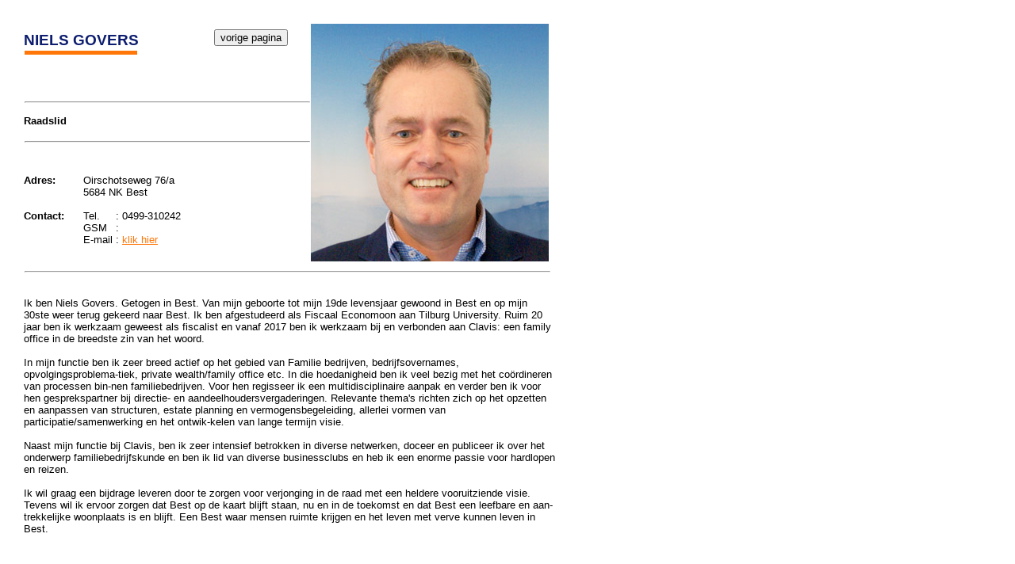

--- FILE ---
content_type: text/html
request_url: https://vvdbest.nl/cv_niels_govers.html
body_size: 2766
content:
<!DOCTYPE HTML PUBLIC "-//W3C//DTD HTML 4.01 Transitional//EN">
<HTML>
<HEAD>
<TITLE></TITLE>
<META NAME="GENERATOR" CONTENT="WEB! 2.0 Pro Extended Edition">
<META NAME="AUTHOR" CONTENT="Hans Koster">
<META HTTP-EQUIV="CACHE-CONTROL" CONTENT="NO-CACHE">
<META HTTP-EQUIV="EXPIRES" CONTENT="Wed, 13 Okt 2021 01:12:01 GMT">

<STYLE>
#D5 {position:absolute;top:30px;left:20px;width:230px;height:42px;font-size:19px;color:#0d1d6f;font-family:arial;z-index:2;}
#D5m {position:absolute;top:0;left:0;width:230px;height:42px;padding:10px;background:none;text-align:left;}
#D1 {position:absolute;top:135px;left:20px;width:368px;height:36px;font-size:13px;color:#000000;font-family:arial;z-index:3;}
#D1m {position:absolute;top:0;left:0;width:368px;height:36px;padding:10px;background:none;text-align:left;}
#D2 {position:absolute;top:210px;left:20px;width:430px;height:84px;font-size:13px;color:#000000;font-family:arial;z-index:4;}
#D2m {position:absolute;top:0;left:0;width:430px;height:84px;padding:10px;background:none;text-align:left;}
#D3 {position:absolute;top:210px;left:95px;width:290px;height:52px;font-size:13px;color:#000000;font-family:arial;z-index:5;}
#D3m {position:absolute;top:0;left:0;width:290px;height:52px;padding:10px;background:none;text-align:left;}
#D6 {position:absolute;top:255px;left:136px;width:256px;height:52px;font-size:13px;color:#000000;font-family:arial;z-index:6;}
#D6m {position:absolute;top:0;left:0;width:256px;height:52px;padding:10px;background:none;text-align:left;}
#D7 {position:absolute;top:350px;left:20px;width:670px;height:372px;font-size:13px;color:#000000;font-family:arial;z-index:6;}
#D7m {position:absolute;top:0;left:0;width:670px;height:372px;padding:10px;background:none;text-align:left;}
#H0 {position:absolute;top:160px;left:21px;width:360px;height:38px;padding:10px;z-index:2;}
#H1 {position:absolute;top:110px;left:21px;width:360px;height:38px;padding:10px;z-index:2;}
#H2 {position:absolute;top:324px;left:21px;width:663px;height:38px;padding:10px;z-index:1;}
#H3 {position:absolute;top:27px;left:260px;width:152px;height:74px;padding:10px;z-index:11;}
#H4 {position:absolute;top:239px;left:95px;width:290px;height:38px;padding:10px;z-index:11;}
#I1 {position:absolute;top:20px;left:382px;width:300px;height:300px;padding:10px;z-index:10;}
#I2 {position:absolute;top:54px;left:20px;width:144px;height:5px;padding:10px;z-index:11;}
</STYLE>
<SCRIPT LANGUAGE="JavaScript" TYPE="text/javascript">
function catchError()
{
	return true;
}

window.onerror = catchError;

</SCRIPT>
<SCRIPT SRC="web.js" TYPE="text/javascript"></SCRIPT>
</HEAD>
<BODY  STYLE="background:#ffffff;"  onLoad="loader();">
<DIV  ID="D5" ><LAYER NAME="D5m" WIDTH="230" BORDER="10"><DIV ID="D5m"><B PARENT=D5>NIELS GOVERS</B></DIV></LAYER></DIV>
<DIV  ID="D1" ><LAYER NAME="D1m" WIDTH="368" BORDER="10"><DIV ID="D1m"><B PARENT=D1>Raadslid</B></DIV></LAYER></DIV>
<DIV  ID="D2" ><LAYER NAME="D2m" WIDTH="430" BORDER="10"><DIV ID="D2m"><B PARENT=D2>Adres:<BR><BR><BR>Contact:</B></DIV></LAYER></DIV>
<DIV  ID="D3" ><LAYER NAME="D3m" WIDTH="290" BORDER="10"><DIV ID="D3m">Oirschotseweg 76/a<BR>5684 NK Best</DIV></LAYER></DIV>
<DIV  ID="D6" ><LAYER NAME="D6m" WIDTH="256" BORDER="10"><DIV ID="D6m">: 0499-310242<BR>: </DIV></LAYER></DIV>
<DIV  ID="D7" ><LAYER NAME="D7m" WIDTH="670" BORDER="10"><DIV ID="D7m"><BR>Ik ben Niels Govers. Getogen in Best. Van mijn geboorte tot mijn 19de levensjaar gewoond in Best en op mijn 30ste weer terug gekeerd naar Best. Ik ben afgestudeerd als Fiscaal Economoon aan Tilburg University. Ruim 20 jaar ben ik werkzaam geweest als fiscalist en vanaf 2017 ben ik werkzaam bij en verbonden aan Clavis: een family office in de breedste zin van het woord.<BR><BR>In mijn functie ben ik zeer breed actief op het gebied van Familie bedrijven, bedrijfsovernames, opvolgingsproblema-tiek, private wealth/family office etc. In die hoedanigheid ben ik veel bezig met het co&ouml;rdineren van processen bin-nen familiebedrijven. Voor hen regisseer ik een multidisciplinaire aanpak en verder ben ik voor hen gesprekspartner bij directie- en aandeelhoudersvergaderingen. Relevante thema's richten zich op het opzetten en aanpassen van structuren, estate planning en vermogensbegeleiding, allerlei vormen van participatie/samenwerking en het ontwik-kelen van lange termijn visie.<BR><BR>Naast mijn functie bij Clavis, ben ik zeer intensief betrokken in diverse netwerken, doceer en publiceer ik over het onderwerp familiebedrijfskunde en ben ik lid van diverse businessclubs en heb ik een enorme passie voor hardlopen en reizen.<BR><BR>Ik wil graag een bijdrage leveren door te zorgen voor verjonging in de raad met een heldere vooruitziende visie. Tevens wil ik ervoor zorgen dat Best op de kaart blijft staan, nu en in de toekomst en dat Best een leefbare en aan-trekkelijke woonplaats is en blijft. Een Best waar mensen ruimte krijgen en het leven met verve kunnen leven in Best.<BR></DIV></LAYER></DIV>
<DIV  ID="H0"><!-- Begin WEB! User HTML Code --><hr><!-- End WEB! User HTML Code --></DIV>
<DIV  ID="H1"><!-- Begin WEB! User HTML Code --><hr><!-- End WEB! User HTML Code --></DIV>
<DIV  ID="H2"><!-- Begin WEB! User HTML Code --><hr><!-- End WEB! User HTML Code --></DIV>
<DIV  ID="H3"><!-- Begin WEB! User HTML Code --><form>
<input type="button" value="vorige pagina" onClick="history.back()">
</form><!-- End WEB! User HTML Code --></DIV>
<DIV  ID="H4"><!-- Begin WEB! User HTML Code --><p><font face="arial" size="2" color=000000>Tel.<br>
GSM<br>
E-mail :
<a href="admin [at] example.com"
   rel="nofollow"
   onclick="this.href='mailto:' + 'n.govers' + '@' + 'vvdbest.nl'"><font face="arial" size="2" color=ff7609> klik hier</a></font></p><!-- End WEB! User HTML Code --></DIV>
<DIV  ID="I1"><IMG SRC="afbeeldingen/niels2017.jpg" ID="I1image"  WIDTH="300"  HEIGHT="300"  ALT=""></DIV>
<DIV  ID="I2"><IMG SRC="afbeeldingen/underline_orange.jpg" ID="I2image"  WIDTH="144"  HEIGHT="5"  ALT=""></DIV>
<!-- DO NOT CHANGE THE SCRIPTS BELOW, WEB! WILL MALFUNCTION IF YOU DO! -->
<SCRIPT LANGUAGE="JavaScript" ID="WEB!" TYPE="text/javascript">
var IE = (navigator.appName=="Microsoft Internet Explorer") && (navigator.platform && navigator.platform == 'Win32');

function newSlide(id,next,wait)
{
	this.id = id;
	this.next = next;
	this.wait = wait;
	this.elems = new Array();
	return this;
}

function newElement(id,next,wait,type,lightRed,lightGreen,lightBlue,lightStrength,waveAnim,waveDir,waves,filter)
{
	this.id = id;
	this.next = next;
	this.wait = wait;
	this.type = type;
	this.filter = filter;								

	if(navigator.appName != 'Netscape')
	{
		document.all(id).style.filter = filter;
		var dur_s = filter.indexOf('Duration=')+9;
		var dur_e = filter.indexOf(',',dur_s);
		document.all(id).filters(0).Duration = filter.substring(dur_s,dur_e)*1.0;
		
		if(document.all(id).style.filter.toLowerCase().indexOf("light(")!=-1)
		{
			document.all(id).filters.light.addAmbient(lightRed,lightGreen,lightBlue,lightStrength);
		}

		if(waveAnim=="true")
		{
			document.all(id).wave = wave;
			document.all(id).wavedir = waveDir;
			document.all(id).filters.wave.phase = (waveDir=="up")?0:95;
			waves[waves.length] = id;
		}	
	}
	
	return this;
}

function loader()
{
	startMarquees();
	if(navigator.appName != 'Netscape')
		startWaves();
	else	
		transitions_netscape();

	start();
}

function wave()
{
	if(IE)
	{
		if(this.wavedir=="up" && this.filters.wave.phase<100)
			this.filters.wave.phase = this.filters.wave.phase + 5 % 100;
		else if(this.wavedir=="down" && this.filters.wave.phase>0)	
			this.filters.wave.phase = this.filters.wave.phase - 5 % 100;
		else if(this.wavedir=="up")
			this.filters.wave.phase=0;
		else if(this.wavedir=="down")
			this.filters.wave.phase=95;

		setTimeout(this.id + ".wave()",40);	
	}
}


var wavesElements = new Array();
var slides = new Array();
var marquees = new Object();

//start slide 0
slides[0] = new newSlide("SL0","timer","0");
slides[0].elems[0] = new newElement("I1", "timer", "0.0", "image", "255", "0", "0", "50", "false", "up", wavesElements, "revealtrans(Duration=0,Transition=0) ");
slides[0].elems[1] = new newElement("D5", "timer", "0.0", "div", "255", "0", "0", "50", "false", "up", wavesElements, "revealtrans(Duration=0,Transition=0) ");
slides[0].elems[2] = new newElement("H0", "timer", "0", "htmlcode", "255", "0", "0", "50", "false", "up", wavesElements, "revealtrans(Duration=1.0,Transition=0) ");
slides[0].elems[3] = new newElement("D1", "timer", "0.0", "div", "255", "0", "0", "50", "false", "up", wavesElements, "revealtrans(Duration=0,Transition=0) ");
slides[0].elems[4] = new newElement("H1", "timer", "0", "htmlcode", "255", "0", "0", "50", "false", "up", wavesElements, "revealtrans(Duration=1.0,Transition=0) ");
slides[0].elems[5] = new newElement("D2", "timer", "0.0", "div", "255", "0", "0", "50", "false", "up", wavesElements, "revealtrans(Duration=0,Transition=0) ");
slides[0].elems[6] = new newElement("D3", "timer", "0.0", "div", "255", "0", "0", "50", "false", "up", wavesElements, "revealtrans(Duration=0,Transition=0) ");
slides[0].elems[7] = new newElement("D6", "timer", "0.0", "div", "255", "0", "0", "50", "false", "up", wavesElements, "revealtrans(Duration=0,Transition=0) ");
slides[0].elems[8] = new newElement("H2", "timer", "0", "htmlcode", "255", "0", "0", "50", "false", "up", wavesElements, "revealtrans(Duration=1.0,Transition=0) ");
slides[0].elems[9] = new newElement("D7", "timer", "0.0", "div", "255", "0", "0", "50", "false", "up", wavesElements, "revealtrans(Duration=0,Transition=0) ");
slides[0].elems[10] = new newElement("H3", "timer", "0", "htmlcode", "255", "0", "0", "50", "false", "up", wavesElements, "revealtrans(Duration=1.0,Transition=0) ");
slides[0].elems[11] = new newElement("I2", "timer", "0.0", "image", "255", "0", "0", "50", "false", "up", wavesElements, "revealtrans(Duration=0,Transition=0) ");
slides[0].elems[12] = new newElement("H4", "timer", "0", "htmlcode", "255", "0", "0", "50", "false", "up", wavesElements, "revealtrans(Duration=1.0,Transition=0) ");
//end slide 0

function changeImage(img,loc)
{if(IE)
document.all(img+"image").src = loc;
else

document.layers[img].document.images[0].src = loc;
}
function startMarquees()
{
}
</SCRIPT>
</BODY>
</HTML>


--- FILE ---
content_type: text/javascript
request_url: https://vvdbest.nl/web.js
body_size: 2817
content:
var IE = (navigator.appName=="Microsoft Internet Explorer") && (navigator.platform && navigator.platform == 'Win32');

function submitForm()
{
	for(x=0;x<form_items.length;x++)
	{
		var item = new Object();
		
		if(IE)
			item = document.forms['FORM' + form_items[x]].elements[0];
		else
		{
			var itemform = document.layers[form_items[x]].document.forms;
			if(itemform.length == 0)
				itemform = document.layers[form_items[x]].document.layers[form_items[x]+'m'].document.layers[form_items[x]+'m'].document.forms;
			
			item = itemform[0].elements[0];
		}

		if(item.type == "text" || item.type == "textarea")
		{
			document.forms['finalform'].elements[item.name].value = item.value;
			
			if(IE && item.getAttribute("required") != null && item.value.length == 0)
			{
				alert(form_message);
				return false;
			}
		}
		else if(item.type == "select-one" && item.selectedIndex!=-1)
			document.forms['finalform'].elements[item.name].value = item.options[item.selectedIndex].value;
		else if(item.type == "select-multiple")
		{
			var selOpts = '';
			for(var i=0;i<item.options.length;i++)
			{
				if(item.options[i].selected==true)
					selOpts += item.options[i].value + "; ";
			}
			document.forms['finalform'].elements[item.name].value = selOpts;
		}
		else if(item.type == "checkbox")
			document.forms['finalform'].elements[item.name].value = item.checked?item.value:'';
		else if(item.type == "radio" && item.checked)
			document.forms['finalform'].elements[item.name].value = item.value;
	}
	
	document.forms['finalform'].submit();
	return true;
}

function leaveOthers(fn,nm)
{
	for(x=0;x<form_items.length;x++)
	{
		if(fn != 'FORM' + form_items[x])
		{
		var item = new Object();
				
		if(IE)
			item = document.forms['FORM' + form_items[x]].elements[0];
		else
			item = document.layers[form_items[x]].document.layers[form_items[x]+'m'].document.layers[form_items[x]+'m'].document.forms[0].elements[0];
			
		if(item.type == "radio" && item.name == nm)	
			item.checked = false;
		}
	}
}

function checkValues(message)
{
	for(var x=0;x<document.forms[0].elements.length;x++)
	{
		if(IE && document.forms[0].elements[x].getAttribute("required") != null && document.forms[0].elements[x].value.length == 0)
		{
			alert(message);
			return false;
		}
	}

	return true;	
}

function reset_form()
{
	for(x=0;x<form_items.length;x++)
	{
		var item = new Object();
		
		if(IE)
			item = document.forms['FORM' + form_items[x]];
		else
		{
			var itemform = document.layers[form_items[x]].document.forms;
			if(itemform.length == 0)
				itemform = document.layers[form_items[x]].document.layers[form_items[x]+'m'].document.layers[form_items[x]+'m'].document.forms;
			
			item = itemform[0].elements[0];
		}
		
		item.reset();
	}
}

function transitions_netscape()
{
	for(var x=0;x<slides[0].elems.length;x++)
	{	
		id = slides[0].elems[x].id;
		document[id].width = document[id].clip.width;
		document[id].height = document[id].clip.height;
	
		filter = slides[0].elems[x].filter.toLowerCase();
		var startTrans = filter.indexOf("transition=");

		if(start!=-1)
		{
			var endTrans = filter.indexOf(")",startTrans);
			document[slides[0].elems[x].id].transition = filter.substring(startTrans+11,endTrans);
			startTrans = filter.indexOf("duration=");
			endTrans = 	filter.indexOf(",",startTrans);
			document[slides[0].elems[x].id].duration = filter.substring(startTrans+9,endTrans);
		}
		
		document[id].aantal = parseInt((document[id].duration*1000)/100);
		document[id].incrX = document[id].width / document[id].aantal;
		document[id].incrY = document[id].height / document[id].aantal;
		document[id].count = 0;
		document[id].status = 0;
		document[id].finishNN = finishNN;
		
		if(parseInt(document[id].transition)==23)
			document[id].transition = parseInt(Math.random()*22);
		else if(parseInt(document[id].transition)>23 || parseInt(document[id].transition)<0)
			document[id].transition = parseInt(Math.random()*22);
		
		document[id].play_transition = catchError;
		
		if(document[id].visibility=='hide')
		{
			switch(parseInt(document[id].transition)) 
			{
				case 0:
				case 1:
				case 2:
				case 3:
				case 12:
					document[id].clip.left = parseInt(document[id].width/2);
					document[id].clip.right = parseInt(document[id].width/2);
					document[id].clip.top = parseInt(document[id].height/2);
					document[id].clip.bottom = parseInt(document[id].height/2);
					document[id].play_transition = transition_boxout;
					break;
				case 4:
					document[id].clip.left = 0;
					document[id].clip.right = parseInt(document[id].width);
					document[id].clip.top = parseInt(document[id].height);
					document[id].clip.bottom = 0;
					document[id].play_transition = transition_wipeup;
					break;
				case 5:
				case 11:								
					document[id].clip.left = 0;
					document[id].clip.right = parseInt(document[id].width);
					document[id].clip.top = 0;
					document[id].clip.bottom = 0;
					document[id].play_transition = transition_wipedown;			
					break;
				case 6:
					document[id].clip.left = 0;
					document[id].clip.right = 0;
					document[id].clip.top = 0;
					document[id].clip.bottom = parseInt(document[id].height);
					document[id].play_transition = transition_wiperight;			
					break;			
				case 7:
					document[id].clip.left = parseInt(document[id].width);
					document[id].clip.right = 0;
					document[id].clip.top = 0;
					document[id].clip.bottom = parseInt(document[id].height);
					document[id].play_transition = transition_wipeleft;			
					break;		
				case 8:	
				case 13:	
				case 14:
				case 22:
					document[id].clip.left = parseInt(document[id].width/2);
					document[id].clip.right = parseInt(document[id].width/2);
					document[id].clip.top = 0;
					document[id].clip.bottom = parseInt(document[id].height);
					document[id].play_transition = transition_verticalout;
					break;
				case 9:
				case 15:	
				case 16:
				case 21:
					document[id].clip.left = 0;
					document[id].clip.right = parseInt(document[id].width);
					document[id].clip.top = parseInt(document[id].height/2);
					document[id].clip.bottom = parseInt(document[id].height/2);
					document[id].play_transition = transition_horizontalout;
					break;
				case 17:
					document[id].clip.left = 0;
					document[id].clip.right = 0;
					document[id].clip.top = 0;
					document[id].clip.bottom = 0;
					document[id].play_transition = transition_leftdown;
					break;
				case 18:
					document[id].clip.left = 0;
					document[id].clip.right = 0;
					document[id].clip.top = parseInt(document[id].height);
					document[id].clip.bottom = 0;
					document[id].play_transition = transition_leftup;
					break;
				case 10:
				case 19:
					document[id].clip.left = parseInt(document[id].width);
					document[id].clip.right = parseInt(document[id].width);
					document[id].clip.top = 0;
					document[id].clip.bottom = 0;
					document[id].play_transition = transition_rightdown;
					break;
				case 20:
					document[id].clip.left = parseInt(document[id].width);
					document[id].clip.right = parseInt(document[id].width);
					document[id].clip.top = parseInt(document[id].height);
					document[id].clip.bottom = 0;
					document[id].play_transition = transition_rightup;
					break;			
			}
		}
	}
}

function startWaves()
{
	if(IE)
	{
		for(var x=0;x<wavesElements.length;x++)
		{
			document.all(wavesElements[x]).wave();
		}
	}
}

var currentSlide = 0;
var oldSlide = null;
var elementName;
var currentElement;
var x=0;

function start()
{
	if(x<slides[currentSlide].elems.length)
	{
		currentElement = slides[currentSlide].elems[x];
		
		if(IE)
		{
	        elementName = document.all(slides[currentSlide].elems[x++].id);
			wait = parseInt(elementName.filters(0).Duration * 1000);
		}
		else
		{
			elementName = document[slides[currentSlide].elems[x].id];
			wait = parseInt(document[slides[currentSlide].elems[x].id].duration*1000);
			x++;
		}
	
		show(wait);
	}
}

function gotoSlide(sl)
{
	window.event.cancelBubble = true;
	oldSlide = currentSlide;
	currentSlide = sl;
	setTimeout('slidestart()',1);	
}

function show(wait)
{
	if(IE)
	{
		elementName.filters(0).Stop();
		elementName.filters(0).Apply();
		elementName.style.visibility = '';
		elementName.filters(0).Play();
	}
	else
	{
		elementName.visibility = 'visible';
		elementName.status = 1;
		elementName.play_transition();
	}
	
	while(currentElement.next == "direct")
	{
		if(x<slides[currentSlide].elems.length)
		{
			currentElement = slides[currentSlide].elems[x];
			
			if(IE)
			{
				elementName = document.all(slides[currentSlide].elems[(x++)].id);
				wait = parseInt(elementName.filters(0).Duration * 1000);
				elementName.filters(0).Apply();
				elementName.style.visibility = '';
				elementName.filters(0).Play();
			}
			else
			{
				elementName = document[slides[currentSlide].elems[(x++)].id];	
				elementName.visibility = 'visible';
				elementName.status = 1;
				elementName.play_transition();				
			}
		}
		else
		{
			break;
		}	
	}
	
	if(currentElement.next == "timer")
	{
		setTimeout('start()', wait + (parseInt(currentElement.wait*1000)));
	}	
	else if(currentElement.next == "direct")
	{
		setTimeout('start()', wait);
	}	
}

function document_onclick()
{
	if(currentElement != null)
	{
		if(IE)
		{
			if(document.all(currentElement.id).filters(0).Status==0 && currentElement.next == "mouseclick")
			{
				start();
			}
		}
		else
		{
			if(document[currentElement.id].status == 2 && currentElement.next == "mouseclick")
			{
				start();			
			}
		}
	}
}

function playSound(id)
{
		sobj = 'document.' + id;
		sdo = 'run()';
		
		if(!IE)
		{
		if(sdo.indexOf('run')!=-1) 
			eval(sobj+ '.play(false)');
		else
			eval(sobj+'.'+sdo);
		}
		else
		{
		if(eval(sobj+".FileName"))
			{
				eval(sobj+ '.stop()');
				eval(sobj+ '.play()');
			}	
		}		
}

function transition_boxout()
{
	if(this.clip.left>0)
	{
		this.clip.left = parseInt((this.width / 2) - (getRound(this,0)/2));
		this.clip.right = parseInt((this.width / 2) + (getRound(this,0)/2));
		this.clip.top = parseInt((this.height / 2) - (getRound(this,1)/2));
		this.clip.bottom = parseInt((this.height / 2) + (getRound(this,1)/2));
		this.count++;
		setTimeout("document['" + this.name + "'].play_transition()",100);
	}
	else
		this.finishNN();
}

function transition_wipeup()
{
	if(this.clip.top>0)
	{
		this.clip.top = parseInt(this.height - getRound(this,1));
		this.count++;
		setTimeout("document['" + this.name + "'].play_transition()",100);
	}
	else
		this.finishNN();
}

function transition_wipedown()
{
	if(this.clip.bottom<parseInt(this.height))
	{
		this.clip.bottom = getRound(this,1);
		this.count++;
		setTimeout("document['" + this.name + "'].play_transition()",100);
	}
	else
		this.finishNN();
}

function transition_wiperight()
{
	if(this.clip.right<parseInt(this.width))
	{
		this.clip.right = getRound(this,0);
		this.count++;
		setTimeout("document['" + this.name + "'].play_transition()",100);
	}
	else
		this.finishNN();
}

function transition_wipeleft()
{
	if(this.clip.left>0)
	{
		this.clip.left = parseInt(this.width - getRound(this,0));
		this.count++;
		setTimeout("document['" + this.name + "'].play_transition()",100);
	}
	else
		this.finishNN();
}

function transition_verticalout()
{
	if(this.clip.left>0)
	{
		this.clip.left = parseInt((this.width/2) - (getRound(this,0)/2));
		this.clip.right = parseInt((this.width/2) + (getRound(this,0)/2));
		this.count++;
		setTimeout("document['" + this.name + "'].play_transition()",100);
	}
	else
		this.finishNN();
}

function transition_horizontalout()
{
	if(this.clip.top>0)
	{
		this.clip.top = parseInt((this.height/2) - (getRound(this,1)/2));
		this.clip.bottom = parseInt((this.height/2) + (getRound(this,1)/2));
		this.count++;
		setTimeout("document['" + this.name + "'].play_transition()",100);
	}
	else
		this.finishNN();
}

function transition_leftdown()
{
	if(this.clip.right<this.width)
	{
		this.clip.right = getRound(this,0);
		this.clip.bottom = getRound(this,1);
		this.count++;
		setTimeout("document['" + this.name + "'].play_transition()",100);
	}
	else
		this.finishNN();
}

function transition_leftup()
{
	if(this.clip.top>0)
	{
		this.clip.right = getRound(this,0);
		this.clip.top = parseInt(this.height - getRound(this,1));
		this.count++;
		setTimeout("document['" + this.name + "'].play_transition()",100);
	}
	else
		this.finishNN();
}

function transition_rightdown()
{
	if(this.clip.left>0)
	{
		this.clip.left = parseInt(this.width - getRound(this,0));
		this.clip.bottom = getRound(this,1);
		this.count++;
		setTimeout("document['" + this.name + "'].play_transition()",100);
	}
	else
		this.finishNN();
}

function transition_rightup()
{
	if(this.clip.top>0)
	{
		this.clip.left = parseInt(this.width - getRound(this,0));
		this.clip.top = parseInt(this.height - getRound(this,1));
		this.count++;
		setTimeout("document['" + this.name + "'].play_transition()",100);
	}
	else
		this.finishNN();
}

function getRound(id,type)
{
	if(type==0)
		return Math.round(id.count * id.incrX);
	else	
		return Math.round(id.count * id.incrY);
}		

function finishNN()
{
	this.clip.left = 0;
	this.clip.right	= this.width;
	this.clip.top = 0;
	this.clip.bottom = this.height;
	this.status = 2;
}

// marquee.js v1.3 25-4-99 17:03
var UP = 1;
var DOWN = 2;
var LEFT = 4;
var RIGHT = 8;

var SCROLL = 1;
var SLIDE = 2;
var ALTERNATE = 4;

function marqueeObject(dir, pr, ch, tm, ds, sc, lp, dl, s, t)
{
	this.dir = dir;
	this.pr = IE?document.all(pr):document.layers[pr];
	this.ml = IE?document.all(ch):this.pr.document.layers[ch];
	this.dx = 0;
	this.dy = 0;
	this.mlw = IE?this.pr.clientWidth:this.pr.clip.width;
	this.mlh = IE?this.pr.clientHeight:this.pr.clip.height;
	this.ln = ch;
	this.tm = tm;
	this.dl = dl;
	this.sc = sc;
	this.lp = lp;
	this.lpc = 0;
	this.px = 0;
	this.py = 0;
	this.s = s;

	this.resetMarq = resetMarq;
	this.moveMarq = moveMarq;
	this.setClip = setClip;
	this.changeClip = changeClip;
	this.moveAbs = moveAbs;
	this.moveRel = moveRel;

	if(dir&UP)
	{
		this.dy = -ds;
	}
	else if(dir&DOWN)
	{
		this.dy = ds;
	}
	var ratio = this.mlh / this.mlw;
	if(dir&LEFT)
	{
		this.dx = -ds;

		if(dir&(UP|DOWN))
		{
			this.dy *= ratio;
		}
	}
	else if(dir&RIGHT)
	{
		this.dx = ds;
		if(dir&(UP|DOWN))
		{
			this.dy *= ratio;
		}
	}

	this.setClip(0, this.dx!=0?0:this.mlw, this.dy!=0?0:this.mlh, 0);

	if(IE && t!=1)
		this.pr.style.visibility = '';
	else
		this.pr.visibility = 'visible';
}

function setClip(a, b, c, d)
{
	this.ct = a;
	this.cw = b;
	this.ch = c;
	this.cl = d;
	if(IE)
		this.ml.style.clip = "rect(" + a + " " + b + " " + c + " " + d + ")";
	else
	{
		this.ml.clip.top = a;
		this.ml.clip.right = b;
		this.ml.clip.bottom = c;
		this.ml.clip.left = d;
	}
}

function changeClip(a, b, c, d)
{
	this.ct += a;
	this.cw += b;
	this.ch += c;
	this.cl += d;
	this.setClip(this.ct, this.cw, this.ch, this.cl);
}

function moveAbs(x, y)
{
	this.px = x;
	this.py = y;
	if(IE)
	{
		this.ml.style.left = x;
		this.ml.style.top = y;
	}
	else
		this.ml.moveTo(x, y);
}

function moveRel(x, y)
{
	this.px += x;
	this.py += y;
	if(IE)
	{
		this.ml.style.left = this.px;
		this.ml.style.top = this.py;
	}
	else
		this.ml.moveTo(this.px, this.py);
}

function resetMarq()
{
	this.setClip(0, this.dx!=0?0:this.mlw, this.dy!=0?0:this.mlh, 0);
	this.moveAbs(0, 0);
	if(this.dir&LEFT)
	{
		this.moveRel(this.mlw, 0);
	}
	else if(this.dir&RIGHT)
	{
		this.moveRel(-this.mlw, 0);
		this.changeClip(0, this.mlw, 0, this.mlw);
	}
	if(this.dir&UP)
	{
		this.moveRel(0, this.mlh);
	}
	else if(this.dir&DOWN)
	{
		this.moveRel(0, -this.mlh);
		this.changeClip(this.mlh, 0, this.mlh, 0);
	}
	if(this.lp==0 || (this.lp>0 && this.lpc<this.lp-1))
	{
		if(this.lpc>0 && this.sc==ALTERNATE && this.s!="")
			playSound(this.s);
		this.lpc++;
		setTimeout("marquees." + this.ln + ".moveMarq()", this.dl);
	}
	else if(this.lpc<this.lp)
	{
		this.lpc++;
		this.sc = SLIDE;
		setTimeout("marquees." + this.ln + ".moveMarq()", this.dl);
	}
	else
	{
		if(this.s!="")
			playSound(this.s);
		this.moveAbs(0, 0);
		this.setClip(0, this.mlw, this.mlh, 0);
	}
}
function moveMarq()
{
	var r = false, b1 = false, b2 = false;
	if(this.dir&LEFT)
	{
		b1 = (this.px <= -this.mlw);
		b2 = (this.px <= 0);
	}
	else if(this.dir&RIGHT)
	{
		b1 = (this.px >= this.mlw);
		b2 = (this.px >= 0);
	}
	if(this.dir&UP)
	{
		b1 |= (this.py <= -this.mlh);
		b2 |= (this.py <= 0);
	}
	else if(this.dir&DOWN)
	{
		b1 |= (this.py >= this.mlh);
		b2 |= (this.py >= 0);
	}
	if(b1)
	{
		if(this.sc&ALTERNATE)
		{
			this.dx = -this.dx;
			this.dy = -this.dy;
			this.dir += this.dir&LEFT?RIGHT-LEFT:this.dir&RIGHT?LEFT-RIGHT:0;
			this.dir += this.dir&UP?DOWN-UP:this.dir&DOWN?UP-DOWN:0;
		}
		r = true;
	}
	else if(b2)
	{
		if(this.sc&SLIDE)
		r = true;
	else
	{
		if(this.dir&LEFT)
			this.changeClip(0, 0, 0, -this.dx);
		else if(this.dir&RIGHT)
			this.changeClip(0, -this.dx, 0, 0);
		if(this.dir&DOWN)
			this.changeClip(0, 0, -this.dy, 0);
		else if(this.dir&UP)
			this.changeClip(-this.dy, 0, 0, 0);
		}
	}
	else
	{
	if(this.dir&LEFT)
		this.changeClip(0, -this.dx, 0, 0);
	else if(this.dir&RIGHT)
		this.changeClip(0, 0, 0, -this.dx);
	if(this.dir&DOWN)
		this.changeClip(-this.dy, 0, 0, 0);
	else if(this.dir&UP)
		this.changeClip(0, 0, -this.dy, 0);
	}
	if(!r)
	{
		this.moveRel(this.dx, this.dy);
		setTimeout("marquees." + this.ln + ".moveMarq()", this.tm);
	}
	else
		setTimeout("marquees." + this.ln + ".resetMarq()", this.tm);
}

document.onclick  =  document_onclick;
